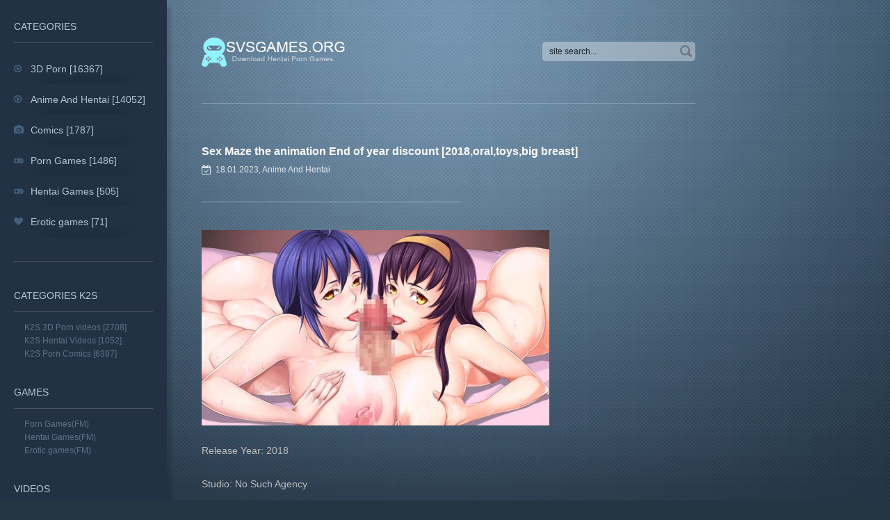

--- FILE ---
content_type: text/html; charset=utf-8
request_url: https://svsgames.org/cartoon-and-hentai-porn-videos/54110-p.html
body_size: 6625
content:
<!DOCTYPE html PUBLIC "-//W3C//DTD XHTML 1.0 Transitional//EN" "http://www.w3.org/TR/xhtml1/DTD/xhtml1-transitional.dtd">
<html xmlns="http://www.w3.org/1999/xhtml">
<head>
	<meta http-equiv="X-UA-Compatible" content="IE=edge" />
	<meta http-equiv="Content-Type" content="text/html; charset=utf-8" />
<title>Sex Maze the animation End of year discount | svsgames.org</title>
<meta name="description" content="Sex Maze the animation End of year discount anime hentai porn videos | Filesmonster Porn Download" />
<meta name="keywords" content="Sex Maze the animation End of year discount hentai porn videos, Sex Maze the animation End of year discount hentai porn videos free download, Sex Maze the animation End of year discount hentai porn videos filesmonster videos free download" />

<meta property="og:site_name" content="SVSgames.org |K2S Free  Hentai popular game sites  Porn free game to download" />
<meta property="og:type" content="article" />
<meta property="og:title" content="Sex Maze the animation End of year discount [2018,oral,toys,big breast]" />
<meta property="og:url" content="https://svsgames.org/cartoon-and-hentai-porn-videos/54110-p.html" />
<meta name="news_keywords" content="big breast, oral, anal, group, bondage, toys, creampie" />
<meta property="og:image" content="https://svsgames.org/uploads/posts/2023-01/1674014775_74bf61a3d7dc8536c926faa62cc77881.jpg" />
<link rel="search" type="application/opensearchdescription+xml" href="https://svsgames.org/engine/opensearch.php" title="SVSgames.org |K2S Free  Hentai popular game sites  Porn free game to download" />
<link rel="alternate" type="application/rss+xml" title="SVSgames.org |K2S Free  Hentai popular game sites  Porn free game to download" href="https://svsgames.org/rss.xml" />
<script type="text/javascript" src="/engine/classes/min/index.php?charset=utf-8&amp;g=general&amp;19"></script>
<script type="text/javascript" src="/engine/classes/min/index.php?charset=utf-8&amp;f=engine/classes/masha/masha.js&amp;19"></script>
	<link rel="stylesheet" href="/templates/svsgames/css/font-awesome.min.css" />
	<link rel="stylesheet" href="/templates/svsgames/css/style.css" type="text/css" />
    <link rel="icon" type="image/png" href="/templates/svsgames/images/favicon-32x32.png" sizes="32x32" />
	<!--[if lte IE 7]>
	<link rel="stylesheet" href="/templates/svsgames/css/style-ie.css" type="text/css" />
	<![endif]-->
    <script language="JavaScript" type="text/javascript">var VerifyCode = "7edfc02c765c53a";</script>
	<script type="text/javascript" src="/templates/svsgames/js/active.js"></script>
      <script data-padding = "50px 5px" data-align="center" data-width = "800px" data-height = "56.25%" src = "https://k2s.cc/js/links-to-preview.js"  data-content-order="preview,link" data-cfasync="false"> </script>
	<meta name="viewport" content="width=device-width, initial-scale=1.0" />
 
    
    <meta name="google-site-verification" content="nwouOf9onBNDVHB6vQebIKu3MIfde8yK7A5QHWqLMTE" />
     <meta name="referrer" content="unsafe-url">
  <meta name="v719856" content="41b05b1e907332ba9350efed885a1dd3" />
<meta content="19984" name="takefilelink">
   
</head>
<body class="str-left">
<script type="text/javascript">
<!--
var dle_root       = '/';
var dle_admin      = '';
var dle_login_hash = '';
var dle_group      = 5;
var dle_skin       = 'svsgames';
var dle_wysiwyg    = '0';
var quick_wysiwyg  = '0';
var dle_act_lang   = ["Yes", "No", "Enter", "Cancel", "Save", "Delete", "Loading. Please, wait..."];
var menu_short     = 'Quick edit';
var menu_full      = 'Full edit';
var menu_profile   = 'View profile';
var menu_send      = 'Send message';
var menu_uedit     = 'Admin Center';
var dle_info       = 'Information';
var dle_confirm    = 'Confirm';
var dle_prompt     = 'Enter the information';
var dle_req_field  = 'Please fill in all the required fields';
var dle_del_agree  = 'Are you sure you want to delete it? This action cannot be undone';
var dle_spam_agree = 'Are you sure you want to mark the user as a spammer? This will remove all his comments';
var dle_complaint  = 'Enter the text of your complaint to the Administration:';
var dle_big_text   = 'Highlighted section of text is too large.';
var dle_orfo_title = 'Enter a comment to the detected error on the page for Administration ';
var dle_p_send     = 'Send';
var dle_p_send_ok  = 'Notification has been sent successfully ';
var dle_save_ok    = 'Changes are saved successfully. Refresh the page?';
var dle_reply_title= 'Reply to the comment';
var dle_tree_comm  = '0';
var dle_del_news   = 'Delete article';
var allow_dle_delete_news   = false;

//-->
</script>

<div class="not-main">
<div class="main-center-block">
	<div class="head-block">
		<a href="/" class="logo"></a> 
		<div class="mob-menu"></div>
	    <div class="search-block">   
			<form method="post"  action='' style="margin: 0;padding: 0;">
				<input type="hidden" name="do" value="search"><input type="hidden" name="subaction" value="search" />
				<input name="story" type="text" class="form-text" id="story" value="site search..." onblur="if(this.value=='') this.value='site search';" onfocus="if(this.value=='поиск по сайту') this.value='';" title="наберите Ваш запрос и нажмите enter" />
				<input type="image" src="/templates/svsgames/images/search.png" value="To find!" border="0" class="form-search" alt="Найти!" />
			</form>
		</div>
	</div>
	
	
	<div class="content-block">
	    <div id='dle-content'><div class="full-news">
	<div class="full-news-title">
		<h1>Sex Maze the animation End of year discount [2018,oral,toys,big breast]</h1><u></u>
		<div class="full-news-date">
			<i class="fa fa-calendar-check-o"></i>18.01.2023, <a href="https://svsgames.org/cartoon-and-hentai-porn-videos/">Anime And Hentai</a>
		</div>
	</div>
	<div class="full-news-content">
		<!--dle_image_begin:https://svsgames.org/uploads/posts/2023-01/1674014775_74bf61a3d7dc8536c926faa62cc77881.jpg|--><img src="https://svsgames.org/uploads/posts/2023-01/1674014775_74bf61a3d7dc8536c926faa62cc77881.jpg" alt="Sex Maze the animation End of year discount [2018,oral,toys,big breast]" title="Sex Maze the animation End of year discount [2018,oral,toys,big breast]"  /><!--dle_image_end--><br /><br />Release Year: 2018<br /><br />Studio: No Such Agency<br /><br />Genres: big breast, oral, anal, group, bondage, toys, creampie<br /><br />Video language: Japanese<br /><br />Description: Pretty girls servicing me down there. Who were they? Full anime full voice percussion woman and JK creampie sex!<br />Add. Information: There are 9 scenes, how much is there, I do not know.<br />Video quality: WEB-DL<br />Video Resolution: 1080p<br />Video Format: MKV<br />Video: 1920-1080, 16-9, 30 fps, AVC, 5138 kbps<br />Audio: JPA, AAC, Stereo, 44.1 KHz, 109 kbps<br /><br />Format: mkv (Matroska)<br /><br />Duration: 1:31:03<br /><br />Video: 1920x1080, AVC (H.264)<br /><br /><!--dle_image_begin:https://photosex.biz/imager/w_500/h_500/e967dd40a5392f554ac0b7e82949a23a.jpg|--><img src="https://photosex.biz/imager/w_500/h_500/e967dd40a5392f554ac0b7e82949a23a.jpg" alt="Sex Maze the animation End of year discount [2018,oral,toys,big breast]" title="Sex Maze the animation End of year discount [2018,oral,toys,big breast]"  /><!--dle_image_end--><br /><!--dle_image_begin:https://photosex.biz/imager/w_500/h_500/436e88b4b184ab9521123a0d62402885.jpg|--><img src="https://photosex.biz/imager/w_500/h_500/436e88b4b184ab9521123a0d62402885.jpg" alt="Sex Maze the animation End of year discount [2018,oral,toys,big breast]" title="Sex Maze the animation End of year discount [2018,oral,toys,big breast]"  /><!--dle_image_end--><br /><!--dle_image_begin:https://photosex.biz/imager/w_500/h_500/b4be66ac3a24a679ff3118722e1b461c.jpg|--><img src="https://photosex.biz/imager/w_500/h_500/b4be66ac3a24a679ff3118722e1b461c.jpg" alt="Sex Maze the animation End of year discount [2018,oral,toys,big breast]" title="Sex Maze the animation End of year discount [2018,oral,toys,big breast]"  /><!--dle_image_end--><br /><!--dle_image_begin:https://photosex.biz/imager/w_500/h_500/bf6d5d343296ac07dc900740a9f6ea1b.jpg|--><img src="https://photosex.biz/imager/w_500/h_500/bf6d5d343296ac07dc900740a9f6ea1b.jpg" alt="Sex Maze the animation End of year discount [2018,oral,toys,big breast]" title="Sex Maze the animation End of year discount [2018,oral,toys,big breast]"  /><!--dle_image_end--><br />File size: 3.3 GB<br /><br /><iframe src="https://filesmonster.com/player/v3/video/BPQOVvmLYnNLuqvUtiRLWAYGLRXftfCRbExDtIoVR-Q?q=360&amp;pic1=e967dd40a5392f554ac0b7e82949a23a.jpg&amp;qlist=10" width="600" height="360" frameborder="0" allowfullscreen></iframe><br /><br /><a href="https://filesmonster.com/download.php?id=BPQOVvmLYnNLuqvUtiRLWAYGLRXftfCRbExDtIoVR-Q" target="_blank" rel="external nofollow noopener"><img border="0" src="https://svsgames.org/templates/svsgames/images/green.gif" alt="filesmonster.com" /></a><br><br>
        <center>
<a href="https://svsgames.org/best-extreme-porn-pack-extreme-bizarre-crazy-porn.html" rel="nofollow" target="_blank" rel="noopener noreferrer"><strong> Best Extreme Porn Pack | Extreme, Bizarre & Crazy Porn!!!</strong></a>
    </center><br>
        <br>
        <center>
<a href="https://svsgames.org/donate-to-svsgamesorg-crypto-only.html" ><img src="https://svsgames.org/templates/svsgames/images/reddonatebutton.png" title="donate"></a>
 </center> <br>
        <br>
        
       <center>
           
        
<p><img src="https://svsgames.org/templates/svsgames/images/lock.png" alt=""> &nbsp; <b><span style="color: #ffffff; font-family: 'Helvetica Neue', Helvetica, Arial, sans-serif; font-size: 16px; line-height: 22px; text-align: center; ">If you have Premium access, you can download unlimited files</span></b></p><br>   
      </center>        
      
      <!-- Banner DO NOT MODIFY THIS CODE --><a href="https://filesmonster.com/premium/?d=%4026byz" target="_blank"><img src="https://svsgames.org/templates/svsgames/images/618x136green.jpg" border="0"></a>  
 <center>


    <br>   <br>
   
    <script type="text/javascript">
	atOptions = {
		'key' : '165e0c2b106dd564c313c5120ebe154d',
		'format' : 'iframe',
		'height' : 60,
		'width' : 468,
		'params' : {}
	};
	document.write('<scr' + 'ipt type="text/javascript" src="//stemboastfulrattle.com/165e0c2b106dd564c313c5120ebe154d/invoke.js"></scr' + 'ipt>');
</script>  
              
        </center><br>   <br>
        
        <div class="tags">
       Tags: <span><a href="https://svsgames.org/tags/big+breast/">big breast</a></span> <span><a href="https://svsgames.org/tags/oral/">oral</a></span> <span><a href="https://svsgames.org/tags/anal/">anal</a></span> <span><a href="https://svsgames.org/tags/group/">group</a></span> <span><a href="https://svsgames.org/tags/bondage/">bondage</a></span> <span><a href="https://svsgames.org/tags/toys/">toys</a></span> <span><a href="https://svsgames.org/tags/creampie/">creampie</a></span>
    </div>
		<div class="main-news-rating">
		<div id='ratig-layer-54110'><div class="rating">
		<ul class="unit-rating">
		<li class="current-rating" style="width:0%;">0</li>
		<li><a href="#" title="Useless" class="r1-unit" onclick="doRate('1', '54110'); return false;">1</a></li>
		<li><a href="#" title="Poor" class="r2-unit" onclick="doRate('2', '54110'); return false;">2</a></li>
		<li><a href="#" title="Fair" class="r3-unit" onclick="doRate('3', '54110'); return false;">3</a></li>
		<li><a href="#" title="Good" class="r4-unit" onclick="doRate('4', '54110'); return false;">4</a></li>
		<li><a href="#" title="Excellent" class="r5-unit" onclick="doRate('5', '54110'); return false;">5</a></li>
		</ul>
</div></div>
	</div>
        <div class="shareaholic-canvas" data-app="share_buttons" data-app-id="28537197"></div>
        <br>
	
	<div class="full-rel">
		<div class="full-rel-title">
			RELATED NEWS:<i></i>
		</div>
		<div class="full-rel-content">
			<div class="relnews">
	<div class="rel-news">
		<div class="rel-news-title">
		<ul><li><a href="https://svsgames.org/cartoon-and-hentai-porn-videos/53234-p.html"><span><img src="https://svsgames.org/uploads/posts/2022-12/1672028667_ba80d63351b2f6769877afe1dd19a913.jpg" alt="" /></span>Sex Maze the Animation (End Of Year Discount) [oral,anal,toys]</a></li></ul><br style="clear:left" /> 
		</div>
		<div class="rel-news-content">
		    Genres: big breast, oral, anal, paizuri, footjob, group, bondage, toys, creampie  Video language: Japanese  I opened my eyes to two pretty girls servicing me down there. Who were they? Full anime
		</div>
		<a href="https://svsgames.org/cartoon-and-hentai-porn-videos/53234-p.html" class="rel-news-more">Read More</a>
	</div>
</div><div class="relnews">
	<div class="rel-news">
		<div class="rel-news-title">
		<ul><li><a href="https://svsgames.org/cartoon-and-hentai-porn-videos/53233-p.html"><span><img src="https://svsgames.org/uploads/posts/2022-12/1672028672_a04587b3c1ee9239d0571f6b96c63bc6.jpg" alt="" /></span>Sex Maze the Animation (End Of Year Discount) [group,bondage,big breast]</a></li></ul><br style="clear:left" /> 
		</div>
		<div class="rel-news-content">
		    Genres: big breast, oral, anal, paizuri, footjob, group, bondage, toys, creampie  Video language: Japanese  I opened my eyes to two pretty girls servicing me down there. Who were they? Full anime
		</div>
		<a href="https://svsgames.org/cartoon-and-hentai-porn-videos/53233-p.html" class="rel-news-more">Read More</a>
	</div>
</div><div class="relnews">
	<div class="rel-news">
		<div class="rel-news-title">
		<ul><li><a href="https://svsgames.org/cartoon-and-hentai-porn-videos/43198-p.html"><span><img src="https://svsgames.org/uploads/posts/2022-03/1646540684_74bf61a3d7dc8536c926faa62cc77881.jpg" alt="" /></span>Sex Maze the animation End of year discount [2018,toys,group,big breast]</a></li></ul><br style="clear:left" /> 
		</div>
		<div class="rel-news-content">
		    Release Year: 2018  Studio: No Such Agency  Genres: big breast, oral, anal, group, bondage, toys, creampie  Video language: Japanese  Description: Pretty girls servicing me down there. Who were they?
		</div>
		<a href="https://svsgames.org/cartoon-and-hentai-porn-videos/43198-p.html" class="rel-news-more">Read More</a>
	</div>
</div><div class="relnews">
	<div class="rel-news">
		<div class="rel-news-title">
		<ul><li><a href="https://svsgames.org/cartoon-and-hentai-porn-videos/29361-p.html"><span><img src="https://svsgames.org/uploads/posts/2021-03/1615257240_74bf61a3d7dc8536c926faa62cc77881.jpg" alt="" /></span>Sex Maze the animation End of year discount</a></li></ul><br style="clear:left" /> 
		</div>
		<div class="rel-news-content">
		    Release Year: 2018  Studio: No Such Agency  Genres: big breast, oral, anal, group, bondage, toys, creampie  Video language: Japanese  Description: Pretty girls servicing me down there. Who were they?
		</div>
		<a href="https://svsgames.org/cartoon-and-hentai-porn-videos/29361-p.html" class="rel-news-more">Read More</a>
	</div>
</div><div class="relnews">
	<div class="rel-news">
		<div class="rel-news-title">
		<ul><li><a href="https://svsgames.org/cartoon-and-hentai-porn-videos/16074-p.html"><span><img src="https://svsgames.org/uploads/posts/2020-03/1583288304_74bf61a3d7dc8536c926faa62cc77881.jpg" alt="" /></span>Sex Maze the animation End of year discount</a></li></ul><br style="clear:left" /> 
		</div>
		<div class="rel-news-content">
		    Release Year: 2018  Studio: No Such Agency  Genres: big breast, oral, anal, group, bondage, toys, creampie  Video language: Japanese  Description: Pretty girls servicing me down there. Who were they?
		</div>
		<a href="https://svsgames.org/cartoon-and-hentai-porn-videos/16074-p.html" class="rel-news-more">Read More</a>
	</div>
</div>
			<div style="clear: both;"></div>
		</div>
	Sex Maze the animation End of year discount [2018,oral,toys,big breast],Sex Maze the animation End of year discount [2018,oral,toys,big breast] english games hentai, Sex Maze the animation End of year discount [2018,oral,toys,big breast] hentai games english, Sex Maze the animation End of year discount [2018,oral,toys,big breast] english game, Sex Maze the animation End of year discount [2018,oral,toys,big breast] porn games eng, Sex Maze the animation End of year discount [2018,oral,toys,big breast] SVS Games, Sex Maze the animation End of year discount [2018,oral,toys,big breast] hentai games english,<a href="https://svsgames.org/cartoon-and-hentai-porn-videos/54110-p.html"> Sex Maze the animation End of year discount [2018,oral,toys,big breast] download hentai english</a>, Sex Maze the animation End of year discount [2018,oral,toys,big breast] hentai eng download, Sex Maze the animation End of year discount [2018,oral,toys,big breast] english hentai, Sex Maze the animation End of year discount [2018,oral,toys,big breast] 3d english hentai, Sex Maze the animation End of year discount [2018,oral,toys,big breast] 3D games eng, Sex Maze the animation End of year discount [2018,oral,toys,big breast] 3d cartoons, Sex Maze the animation End of year discount [2018,oral,toys,big breast] cartoon download, Sex Maze the animation End of year discount [2018,oral,toys,big breast] hentai cartoon, Sex Maze the animation End of year discount [2018,oral,toys,big breast] adults cartoons,<a href="https://filesmonster.com/crpay/partners_list/?cat=all&d=%4026byz"  target="_blank" >Download for Free</a>
        
        </div>
	<br>
	<div class="fullcom-block">
		<div class="full-rel-title">
			COMMENTS ON THE NEWS<i></i>
		</div>
		<div class="fullcom-block-content">
			<!--dlecomments--><!--dlenavigationcomments-->
			<div style="clear: both;"></div>
			<div class="open-com-form">Add a comment</div>
			<div class="hidden-com-form">
				<!--dleaddcomments-->
			</div>
		</div>
	</div>
</div>

<script type="text/javascript">
	$(document).ready(function() {
		$('.open-com-form').click(function(){
			$('.hidden-com-form').slideToggle();
		});
	});
</script></div>
		<div style="clear: both;height: 50px;"></div>
	</div>
	
</div>
<div class="dark"></div>
<div class="menu-panel">
	<div class="menu-panel2">
	        <div class="main-menu-block">
		<div class="main-menu-block-left">
			<div class="main-menu-title">
				Categories
			</div>
		</div>
		<div class="main-menu-links">
			<a href="https://svsgames.org/k2s-free-anime-3d-sex-vids/" class="menu-link">
				<span class="menu-link-image">
					<img src="/templates/svsgames/images/menu-link1.gif" alt="" />
				</span>
				<span class="menu-link-title-block">
					<i class="fa  fa-play-circle-o"></i>
					<u>3D Porn [16367]</u>
				</span>
			</a>
			<a href="https://svsgames.org/k2s-free-anime-porn-videos/" class="menu-link">
				<span class="menu-link-image">
					<img src="/templates/svsgames/images/menu-link2.gif" alt="" />
				</span>
				<span class="menu-link-title-block">
					<i class="fa  fa-play-circle-o"></i>
					<u>Anime And Hentai [14052]</u>
				</span>
			</a>
			<a href="https://svsgames.org/k2s-comic-porn-xxx/" class="menu-link">
				<span class="menu-link-image">
					<img src="/templates/svsgames/images/menu-link3.jpg" alt="" />
				</span>
				<span class="menu-link-title-block">
					<i class="fa fa-camera"></i>
					<u>Comics [1787]</u>
				</span>
			</a>
			<a href="https://svsgames.org/free-porn-games/" class="menu-link">
				<span class="menu-link-image">
					<img src="/templates/svsgames/images/menu-link4.jpg" alt="" />
				</span>
				<span class="menu-link-title-block">
					<i class="fa fa-gamepad"></i>
					<u>Porn Games [1486]</u>
				</span>
			</a>
            <a href="https://svsgames.org/hentai-sex-games/" class="menu-link">
				<span class="menu-link-image">
					<img src="/templates/svsgames/images/menu-link5.jpg" alt="" />
				</span>
				<span class="menu-link-title-block">
					<i class="fa fa-gamepad"></i>
					<u>Hentai Games [505]</u>
				</span>
			</a>
			<a href="https://svsgames.org/free-adult-games/" class="menu-link">
				<span class="menu-link-image">
					<img src="/templates/svsgames/images/menu-link6.jpg" alt="" />
				</span>
				<span class="menu-link-title-block">
					<i class="fa fa-heart"></i>
					<u>Erotic games [71]</u>
				</span>
			</a>			
			<div style="clear: both;"></div>
		</div>
		<div style="clear: both;"></div>
	</div>
        
          <div class="panel-menu">
			<div class="panel-menu-title">
				
			</div>
			<div class="panel-menu-links">
              
			<script type="text/javascript">
	atOptions = {
		'key' : '3ccb196f3de9d6441ef2ff203bbe2f10',
		'format' : 'iframe',
		'height' : 300,
		'width' : 160,
		'params' : {}
	};
	document.write('<scr' + 'ipt type="text/javascript" src="//stemboastfulrattle.com/3ccb196f3de9d6441ef2ff203bbe2f10/invoke.js"></scr' + 'ipt>');
</script>
				
			</div>
		</div>
         <div class="panel-menu">
			<div class="panel-menu-title">
				Categories K2S
			</div>
			<div class="panel-menu-links">
				<a href="https://svsgames.org/k2s-free-anime-3d-sex-vids/">K2S 3D Porn videos [2708]</a>
                <a href="https://svsgames.org/k2s-free-anime-porn-videos/">K2S Hentai Videos [1052]</a>
				<a href="https://svsgames.org/k2s-comic-porn-xxx/">K2S Porn Comics [6397]</a>
			</div>
		</div>
            <div class="panel-menu">
			<div class="panel-menu-title">
				Games
			</div>
			<div class="panel-menu-links">
				<a href="https://svsgames.org/free-porn-games/">Porn Games(FM)</a>
				<a href="https://svsgames.org/hentai-sex-games/">Hentai Games(FM)</a>
				<a href="https://svsgames.org/free-adult-games/">Erotic games(FM)</a>
				
			</div>
		</div>
		<div class="panel-menu">
			<div class="panel-menu-title">
				Videos
			</div>
			<div class="panel-menu-links">
                
				<a href="https://svsgames.org/3d-cartoon-porn-videos/">3D Porn videos(FM) </a>
				<a href="https://svsgames.org/cartoon-and-hentai-porn-videos/">Hentai Videos(FM)</a>
				
			</div>
		</div>
        <div class="panel-menu">
			<div class="panel-menu-title">
				Comics
			</div>
            <div class="panel-menu-links">
			
            <a href="https://svsgames.org/sex-comics/">Porn Comics (FM) </a>
		</div>
        </div>
        <div class="panel-menu">
			<div class="panel-menu-title">
				SVSgames recommend:
			</div>
			<div class="panel-menu-links">
              
				<a href="https://hentai3dvideo.biz/" target="_blank" ><img src="https://svsgames.org/templates/svsgames/images/hentai3dvideo200x200.gif" title="hentai3dvideo"></a><br>




<a href="https://sadismcomics.org/" target="_blank" ><img src="https://svsgames.org/templates/svsgames/images/sadismcomics200x200.gif" title="Sadismcomics"></a><br>
				
			</div>
		</div>
        
        
        <div class="panel-menu">
			<div class="panel-menu-title">
				Friends SVSGAMES
			</div>
			<div class="panel-menu-links">
        <center>
            <a href="https://fistinghot.org/"target="_blank " >FistingHot</a>
            <a href="https://ticklinghot.org/"target="_blank " >TicklingHot</a>
            <a href="https://femdomhot.com/"target="_blank " >FemdomHot</a>
           <a href="https://hotlinkfans.com/"target="_blank " > HotLinkFans</a>  
            <a href="https://extremefansporn.com/"target="_blank " >ExtremeFansPorn</a> 
            <a href="https://porndabster.com/" target="_blank">Porndabster</a>   
             <a href="https://www.pornsitesnow.com/" target="_blank">PornSitesNow</a>   
              <a href="https://www.thepornlist.net/" target="_blank">The Porn List</a>
            
                      <a href="https://pornpair.com" target="_blank">Porn Pair</a>

<a href="https://mypornads.com" target="_blank">My Porn Ads</a>

<a href="https://pornpander.com" target="_blank">Porn Pander</a>

<a href="https://pornaroma.com " target="_blank">Porn Aroma</a>
             <a href="https://findbare.com/" target="_blank">FindBare</a>
           <a href="https://porncrash.com/" target="_blank">PornCrash</a>
             <a href="https://hentaipornweb.com/" target="_blank">Free Porn Videos</a> 
            <a href="https://animesex.games/" target="_blank">Anime Sex Games</a> 
            <a href="https://animexxxgames.com/" target="_blank">Anime Porn Games</a>
                     <li><a href="https://myfreeporngames.com/" target="_blank">My Free Porn Games</a></li>
             <a href="https://moekyun.co/" target="_blank">Moekyun</a>
                <a href="https://hentaizilla.com/" target="_blank" >Best Hentai Porn Sites</a>
          <a href="http://www.hentaimovieplanet.com/" target="_blank">Hentai Movie Planet</a>         
    <a href="https://porngames.games" target="_blank">Sex Games</a>
			<a href="https://xxxgames.games" target="_blank">Porn Games</a>
             <a href="https://adultgames.games" target="_blank">Free Adult Games</a>
               <a href="https://freesexgames.games" target="_blank">Free Sex Games</a>
			<a href="https://hentaiporn.com" target="_blank">Hentai Porn</a>
             <a href="https://hentaivideos.com" target="_blank">Hentai Porn Videos</a>         
 <a href=" https://thebestfetishsites.com/top-sex-game-sites/" target="_blank" >Best Porn Games</a>
 <a href=" https://freebdsmxxx.org/" target="_blank" >Best Porn BDSM</a>	
<a href=" https://incezt.cc/" target="_blank" >Best Porn INCEST</a>
<a href=" https://thebondagefiles.com/" target="_blank" >Best Porn BONDAGE</a>
<a href=" https://scathot.com/" target="_blank" >Best Porn SCAT</a>
<a href=" https://javhard.org/" target="_blank" >Best Porn JAV HARD</a>
<a href=" https://onesiterip.com/" target="_blank" >Best Porn SITERIP</a>

<a href=" https://sadismcomics.org/" target="_blank" >Best Porn BDSM Comics</a>
<a href=" https://hentai3dvideo.biz/" target="_blank" >Best Porn 3D Hentai</a>

                
		
             </center>     
            </div>
        </div>
        
          
       
       <div class="panel-menu">
			<div class="panel-menu-title">
				DONATE CRYPTO
			</div>
			<div class="panel-menu-links">
			
                


			</div>
		</div>
		
		
        
        <div class="panel-menu">
			<div class="panel-menu-title">
				Premium
			</div>
			<div class="panel-menu-links">
			<!-- Banner DO NOT MODIFY THIS CODE --><a href="https://keep2share.cc/pr/719856" target="_blank"><img src="https://svsgames.org/templates/svsgames/images/00125x00125-05.gif" border="0"></a>	
			</div>
		</div>
		
	
     <div class="panel-menu">
			<div class="panel-menu-title">
				<a href="https://svsgames.org/contact-abuse.html">Contact/Abuse</a>
			</div>
			
		</div>
         <center> 
    <!--LiveInternet counter--><a href="https://www.liveinternet.ru/click"
target="_blank"><img id="licntD1E4" width="88" height="120" style="border:0" 
title="LiveInternet: показано количество просмотров и посетителей"
src="[data-uri]"
alt=""/></a><script>(function(d,s){d.getElementById("licntD1E4").src=
"https://counter.yadro.ru/hit?t29.12;r"+escape(d.referrer)+
((typeof(s)=="undefined")?"":";s"+s.width+"*"+s.height+"*"+
(s.colorDepth?s.colorDepth:s.pixelDepth))+";u"+escape(d.URL)+
";h"+escape(d.title.substring(0,150))+";"+Math.random()})
(document,screen)</script><!--/LiveInternet-->
     </center> 
    </div>
    
	<div class="panel-close"></div>
</div>
</div>

<!--[if IE 6]>
<![endif]-->
   <script type='text/javascript' src='//pl17513939.profitablecpmrate.com/25/07/22/2507220000a527b6dd969be6538bb6b1.js'></script>

<script defer src="https://static.cloudflareinsights.com/beacon.min.js/vcd15cbe7772f49c399c6a5babf22c1241717689176015" integrity="sha512-ZpsOmlRQV6y907TI0dKBHq9Md29nnaEIPlkf84rnaERnq6zvWvPUqr2ft8M1aS28oN72PdrCzSjY4U6VaAw1EQ==" data-cf-beacon='{"version":"2024.11.0","token":"4515a3fbb5284e5e979759f0e3ec663b","r":1,"server_timing":{"name":{"cfCacheStatus":true,"cfEdge":true,"cfExtPri":true,"cfL4":true,"cfOrigin":true,"cfSpeedBrain":true},"location_startswith":null}}' crossorigin="anonymous"></script>
</body>
</html>

--- FILE ---
content_type: application/javascript; charset=UTF-8
request_url: https://svsgames.org/templates/svsgames/js/active.js
body_size: 33
content:
$(document).ready(function() {

	$('.menu-link').hover(
		function() {
			$('.menu-link').css({opacity:0.5});
			$(this).css({opacity:1});
		}, function() {			
			$('.menu-link').css({opacity:1});
	});
	
	$('.mob-menu').click(function(){
		$('.menu-panel').animate({
			left: 0
		},200);
		$('body').addClass('body-over');
		$('.main-center-block').animate({
			left: 100
		},200);
		$('.dark').fadeIn(200);
	});
	
	
	$('.panel-close, .dark').click(function(){
		$('.menu-panel').animate({
			left: -300
		},200);
		$('body').removeClass('body-over');
		$('.main-center-block').animate({
			left: 0
		},200);
		$('.dark').fadeOut(200);
	});
	
	$('.footer-up').click(function(){
		$('body,html').animate({
            scrollTop: 0
        }, 800);
        return false;
	});
	
	var handleMatchMedia = function (mediaQuery) {
		if (mediaQuery.matches) {
			
			
			
		} else {
			
			
			
		}
	}
	mql = window.matchMedia('all and (max-width: 1000px)');

	handleMatchMedia(mql);
	mql.addListener(handleMatchMedia); 
	
});
